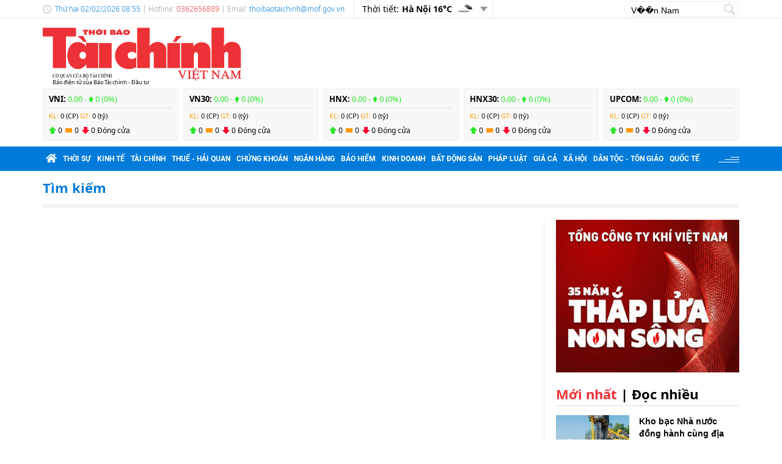

--- FILE ---
content_type: text/html; charset=utf-8
request_url: https://thoibaotaichinhvietnam.vn/search_enginer.html?p=search&q=V%EF%BF%BD%EF%BF%BDn%20Nam&s_cond=3
body_size: 13084
content:
<!DOCTYPE html>
<html translate="no" lang="vi">
<head>
  <title>Kết quả tìm kiếm: V��n Nam | Trang 1</title>	
<meta name="google" content="notranslate">
<base href="https://thoibaotaichinhvietnam.vn/" />
<meta http-equiv="Content-Type" content="text/html; charset=utf-8" />
<meta http-equiv="refresh" content="1800">
<meta name="description" content="Kết quả tìm kiếm: V��n Nam | Trang 1" />
<meta name="keywords" content="V��n Nam" />
<meta name="news_keywords" content="V��n Nam" />
<meta name="robots" content="noindex" />
<meta name="copyright" content="Copyright (c) by https://thoibaotaichinhvietnam.vn/" />
<meta name="author" content="Thời báo Tài chính Việt Nam" />
<meta http-equiv="audience" content="General" />
<meta name="resource-type" content="Document" />
<meta name="distribution" content="Global" />
<meta name="revisit-after" content="1 days" />
<meta name="GENERATOR" content="https://thoibaotaichinhvietnam.vn/" />
<meta property="fb:admins" content="100000170835517" />
<meta property="fb:app_id" content="265897055363756" />    
<meta property="og:locale" content="vi_VN" />
<meta property="og:site_name" content="Thời báo Tài chính Việt Nam" />
<meta property="og:url" content="https://thoibaotaichinhvietnam.vn/search_enginer.html?p=search" />
<meta property="og:type" content="article" />
<meta property="og:title" content="Kết quả tìm kiếm: V��n Nam | Trang 1" />
<meta property="og:description" content="Kết quả tìm kiếm: V��n Nam | Trang 1" />
<meta property="og:image" content="stores/tpl_site_cfg_logo/hungdq.cms/102021/06/11/2457_logo600x600.png?rt=20211006112457?randTime=1769997315" />
<meta property="og:image:width" content="1200" />
<meta property="og:image:height" content="630" />	
<meta property="og:image:alt" content="Kết quả tìm kiếm: V��n Nam | Trang 1" />
<meta http-equiv="X-UA-Compatible" content="IE=edge" />
<meta name="viewport" content="width=device-width">
<meta name="theme-color" content="#fff" />
<link rel="alternate" href="https://thoibaotaichinhvietnam.vn/search_enginer.html?p=search" hreflang="vi-vn" />
<link rel="canonical" href="https://thoibaotaichinhvietnam.vn/search_enginer.html?p=search" />
<link rel="alternate" type="application/rss+xml" title="RSS Feed for Kết quả tìm kiếm: V��n Nam | Trang 1" href="https://thoibaotaichinhvietnam.vn/rss_feed/search" />

<link rel="shortcut icon" href="/modules/frontend/themes/tbtc/images/favicon/favicon.png">
<link rel="icon" href="/modules/frontend/themes/tbtc/images/favicon/favicon.png" type="image/png" sizes="any">
<link rel="apple-touch-icon" sizes="57x57" href="/modules/frontend/themes/tbtc/images/favicon/apple-icon-57x57.png?v=2.620260121093029" />
<link rel="apple-touch-icon" sizes="60x60" href="/modules/frontend/themes/tbtc/images/favicon/apple-icon-60x60.png?v=2.620260121093029" />
<link rel="apple-touch-icon" sizes="72x72" href="/modules/frontend/themes/tbtc/images/favicon/apple-icon-72x72.png?v=2.620260121093029" />
<link rel="apple-touch-icon" sizes="76x76" href="/modules/frontend/themes/tbtc/images/favicon/apple-icon-76x76.png?v=2.620260121093029" />
<link rel="apple-touch-icon" sizes="114x114" href="/modules/frontend/themes/tbtc/images/favicon/apple-icon-114x114.png?v=2.620260121093029" />
<link rel="apple-touch-icon" sizes="120x120" href="/modules/frontend/themes/tbtc/images/favicon/apple-icon-120x120.png?v=2.620260121093029" />
<link rel="apple-touch-icon" sizes="144x144" href="/modules/frontend/themes/tbtc/images/favicon/apple-icon-144x144.png?v=2.620260121093029" />
<link rel="apple-touch-icon" sizes="152x152" href="/modules/frontend/themes/tbtc/images/favicon/apple-icon-152x152.png?v=2.620260121093029" />
<link rel="apple-touch-icon" sizes="180x180" href="/modules/frontend/themes/tbtc/images/favicon/apple-icon-180x180.png?v=2.620260121093029" />
<link rel="icon" type="image/png" sizes="16x16" href="/modules/frontend/themes/tbtc/images/favicon/favicon-16x16.png?v=2.620260121093029" />
<link rel="icon" type="image/png" sizes="96x96" href="/modules/frontend/themes/tbtc/images/favicon/favicon-96x96.png?v=2.620260121093029" />
<link rel="icon" type="image/png" sizes="192x192"  href="/modules/frontend/themes/tbtc/images/favicon/android-chrome-192x192.png?v=2.620260121093029" />
<link rel="icon" type="image/png" sizes="512x512"  href="/modules/frontend/themes/tbtc/images/favicon/app-512x512.png?v=2.620260121093029" />
<meta name="msvalidate.01" content="3D228D3A34695D3FF8CCAA5DD6AEAA6C" />
 <meta name="yandex-verification" content="cce31b1bf1afe81f" />
<meta name="zalo-platform-site-verification" content="OFswD9lxBXnyqQeqgw4D05sFg2Mn-NDxCJ0" />
<!-- Google tag (gtag.js) -->
<script async src="https://www.googletagmanager.com/gtag/js?id=G-G8VKJ9XNTH"></script>
<script>
  window.dataLayer = window.dataLayer || [];
  function gtag(){dataLayer.push(arguments);}
  gtag('js', new Date());

  gtag('config', 'G-G8VKJ9XNTH');
</script>
<!-- Google Tag Manager -->
<script>(function(w,d,s,l,i){w[l]=w[l]||[];w[l].push({'gtm.start':
new Date().getTime(),event:'gtm.js'});var f=d.getElementsByTagName(s)[0],
j=d.createElement(s),dl=l!='dataLayer'?'&l='+l:'';j.async=true;j.src=
'https://www.googletagmanager.com/gtm.js?id='+i+dl;f.parentNode.insertBefore(j,f);
})(window,document,'script','dataLayer','GTM-P89LSCG');</script>
<!-- End Google Tag Manager -->
<!-- <script type="text/javascript">
  (function(c,l,a,r,i,t,y){
      c[a]=c[a]||function(){(c[a].q=c[a].q||[]).push(arguments)};
      t=l.createElement(r);t.async=1;t.src="https://www.clarity.ms/tag/"+i;
      y=l.getElementsByTagName(r)[0];y.parentNode.insertBefore(t,y);
  })(window, document, "clarity", "script", "m9371c9zva");
</script> -->
  <script src="/modules/frontend/themes/tbtc/js/mastercms-ultimate-edition.js?v=2.620260121093029"></script>
  <script src="/modules/frontend/themes/tbtc/js/slick/slick.js"></script>
  <link rel="stylesheet" href="/modules/frontend/themes/tbtc/js/slick/slick.css">
  <script src="/modules/frontend/themes/tbtc/js/jquery.bxslider.min.js"></script>

  <link rel="stylesheet" href="/modules/frontend/themes/tbtc/js/jwplayer8/player.css">
  <script src="/modules/frontend/themes/tbtc/js/jwplayer8/jwplayer8.js"></script>
  
    
  <link rel="stylesheet" href="/modules/frontend/themes/tbtc/css/fonts/fontawesome/css/all.min.css">
  <link rel="stylesheet" href="/modules/frontend/themes/tbtc/css/style.css?v=2.620260121093029">
  <script src="/modules/frontend/themes/tbtc/js/script.js?v=2.620260121093029"></script>
  <!-- <script>
	window.fbAsyncInit = function() {
	FB.init({
		appId      : '265897055363756',
		cookie     : true,
		xfbml      : true,
		version    : 'v18.0'
	});
		
	FB.AppEvents.logPageView();   
		
	};

	(function(d, s, id){
	var js, fjs = d.getElementsByTagName(s)[0];
	if (d.getElementById(id)) {return;}
	js = d.createElement(s); js.id = id;
	js.src = "https://connect.facebook.net/vi_VN/sdk.js";
	fjs.parentNode.insertBefore(js, fjs);
	}(document, 'script', 'facebook-jssdk'));
</script> -->
  <script type="text/javascript">
    $(document).ready(function(e) {			
      // BO SUNG CONG CU TINH TRUY CAP VIDEO YOUTUBE EMBED        
      var checkHaveEmbedVideo             =   $('.__MB_YOUTUBE_VIDEO_EMBED').size();      
      if(checkHaveEmbedVideo>0){
        var tag = document.createElement('script');
        tag.src = "https://www.youtube.com/player_api";
        var firstScriptTag = document.getElementsByTagName('script')[0];
        firstScriptTag.parentNode.insertBefore(tag, firstScriptTag);
      }
      
      //THONG KE LUOT XEM VIDEO FILE
      $(".__MB_VIDEO_JS_STATS").bind("play", function() {
        var getVideoId    =   $(this).attr('video-id');   
        $.getJSON( "https://thoibaotaichinhvietnam.vn/member.api?act=X192aWRlb19jb3VudF9jbGlja3NfXw==&token=0c9388c703cd9ebc9ecab6e8e2e6f818&vid="+getVideoId, function( data ) {
        });
      });
      var player;
      function onYouTubePlayerAPIReady(){
        player = new YT.Player('youtubeplayer', {
          events:
          {      
            'onStateChange': function (event){
              if (event.data == YT.PlayerState.PLAYING){
                saveClickVideo();                                      
              }
            }
          }
          
        });
      }
      
      function saveClickVideo(){
        var getVideoId  =   $('.__MB_YOUTUBE_VIDEO_EMBED').attr('video-id');        
        $.getJSON( "https://thoibaotaichinhvietnam.vn/member.api?act=X192aWRlb19jb3VudF9jbGlja3NfXw==&token=0c9388c703cd9ebc9ecab6e8e2e6f818&vid="+getVideoId, function( data ) {
          
        });
      }
    });
  </script>

</head>
<body>
  <!-- Google Tag Manager (noscript) -->
<noscript><iframe src="https://www.googletagmanager.com/ns.html?id=GTM-P89LSCG"
  height="0" width="0" style="display:none;visibility:hidden"></iframe></noscript>
  <!-- End Google Tag Manager (noscript) --><script type="application/ld+json">
{
    "@context" : "https://schema.org",
    "@type" : "Organization",
    "name" : "Thời báo Tài chính Việt Nam",
    "url" : "https://thoibaotaichinhvietnam.vn/",
    "logo": "/modules/frontend/themes/tbtc/images/logo.png?v=2.620260121093029"
}
</script>

<script type="application/ld+json">
  {
    "@context": "https://schema.org",
    "@type": "WebSite",
    "url": "https://thoibaotaichinhvietnam.vn/",
    "potentialAction": {
      "@type": "SearchAction",
      "target": "https://thoibaotaichinhvietnam.vn/search_enginer.html?p=search&q={q}",
      "query-input": "required name=q"
    }
  }
</script>

<script type="application/ld+json">
{
    "@context": "https://schema.org",
  "@type": "BreadcrumbList",
  "itemListElement": 
  [
    {
      "@type": "ListItem",
      "position": 1,
      "item": {"@id": "https://thoibaotaichinhvietnam.vn/","name": "Trang chủ"}
    },{  
      "@type": "ListItem",
      "position": 2,
      "item": {"@id": "https://thoibaotaichinhvietnam.vn/search","name": "Tìm kiếm"}
    }  ]
  }
</script>
  <span class="gotop"></span><div class="webpage page-list">
  <header class="header">
  <div class="topbar">
    <div class="wrapper clearfix">
      <div class="topbar-text lt">
        <span class="system-date c-blue">
          Thứ hai 02/02/2026 08:55        </span>
        | Hotline: <span class="c-red">0362656889</span>  | Email: <a class="c-blue" href="/cdn-cgi/l/email-protection#67130f080e05060813060e040f0e090f270a080149000811491109"><span class="__cf_email__" data-cfemail="acd8c4c3c5cecdc3d8cdc5cfc4c5c2c4ecc1c3ca82cbc3da82dac2">[email&#160;protected]</span></a> 
      </div>
      <div class="topbar-widget lt weather d-flex">
        <span class="text-normal">Thời tiết: </span>
                <span class="text-bold ml5"> Hà Nội  16&deg;C</span>
        <span class="weather-icon flex-center ml5"><img src="https://api.mastercms.org/stores/openweathermap/w/04d.png" alt=""></span>
                <span class="btn-expand btn"></span>
        
        <script data-cfasync="false" src="/cdn-cgi/scripts/5c5dd728/cloudflare-static/email-decode.min.js"></script><script>
          $(document).ready(function(){
            $('.weather .btn-expand').on('click',function(){
              $('.weather-list').slideToggle();
            })
          })
        </script>
        
        <div class="weather-list">
          <div class="">
                        <div class="weather-item d-flex current" 
            data-w-name="Ninh Bình"
            data-w-temp="17"
            data-w-icon="https://api.mastercms.org/stores/openweathermap/wn/04d@2x.png"
            data-w-id="1559970">
            <span class="text-bold ml5">Ninh Bình </span>
            <span>
              <span class="text-bold">17&deg;C</span>
              <span class="weather-icon flex-center ml5">
                <img src="https://api.mastercms.org/stores/openweathermap/wn/04d@2x.png" alt="">
              </span>
            </span>
          </div>
                      <div class="weather-item d-flex current" 
            data-w-name="Quảng Ninh"
            data-w-temp="17"
            data-w-icon="https://api.mastercms.org/stores/openweathermap/wn/04d@2x.png"
            data-w-id="1568758">
            <span class="text-bold ml5">Quảng Ninh </span>
            <span>
              <span class="text-bold">17&deg;C</span>
              <span class="weather-icon flex-center ml5">
                <img src="https://api.mastercms.org/stores/openweathermap/wn/04d@2x.png" alt="">
              </span>
            </span>
          </div>
                      <div class="weather-item d-flex current" 
            data-w-name="Thừa Thiên Huế"
            data-w-temp="20"
            data-w-icon="https://api.mastercms.org/stores/openweathermap/wn/50d@2x.png"
            data-w-id="1565033">
            <span class="text-bold ml5">Thừa Thiên Huế </span>
            <span>
              <span class="text-bold">20&deg;C</span>
              <span class="weather-icon flex-center ml5">
                <img src="https://api.mastercms.org/stores/openweathermap/wn/50d@2x.png" alt="">
              </span>
            </span>
          </div>
                      <div class="weather-item d-flex current" 
            data-w-name="Đà Nẵng"
            data-w-temp="23"
            data-w-icon="https://api.mastercms.org/stores/openweathermap/wn/04d@2x.png"
            data-w-id="1583992">
            <span class="text-bold ml5">Đà Nẵng </span>
            <span>
              <span class="text-bold">23&deg;C</span>
              <span class="weather-icon flex-center ml5">
                <img src="https://api.mastercms.org/stores/openweathermap/wn/04d@2x.png" alt="">
              </span>
            </span>
          </div>
                      <div class="weather-item d-flex current" 
            data-w-name="TP Hồ Chí Minh"
            data-w-temp="25"
            data-w-icon="https://api.mastercms.org/stores/openweathermap/wn/04d@2x.png"
            data-w-id="1566083">
            <span class="text-bold ml5">TP Hồ Chí Minh </span>
            <span>
              <span class="text-bold">25&deg;C</span>
              <span class="weather-icon flex-center ml5">
                <img src="https://api.mastercms.org/stores/openweathermap/wn/04d@2x.png" alt="">
              </span>
            </span>
          </div>
                    <div class="bdt-grey c-blue pr20 py5 text-right"><a href="https://thoibaotaichinhvietnam.vn/thong-tin-thoi-tiet">Xem thêm</a></div>
        </div>
      </div>
    </div>
    <div class="rt">
      <form id="frmSearch" class="https://thoibaotaichinhvietnam.vn/search_enginer.html?p=search" name="frmSearch">
        <input class="search-input " type="text" placeholder="" onkeypress="return enter_search_q(event);" name="q" value="V��n Nam">
        <i class="btn search-btn" name="submit" value="" onclick="return submit_search_q();"></i>
      </form>
    </div>
  </div>
</div>

<div class="logo-bar wrapper clearfix">
  <div class="logo lt">
    <a href="https://thoibaotaichinhvietnam.vn/" title="Thời báo Tài chính Việt Nam">
      <img src="/modules/frontend/themes/tbtc/images/logo.svg?v=2.620260121093029" alt="Thời báo Tài chính Việt Nam" height="87" />
      <span style="font-size: 9px;font-weight: 400;color: #999;margin-left: 16px;color: #000;">Báo điện tử của Báo Tài chính - Đầu tư</span>
      <!-- <img src="/modules/frontend/themes/tbtc/images/hpny/logo.png?v=2.620260121093029" style="margin-top: -5px;" alt="Thời báo Tài chính Việt Nam" /> -->
    </a>
  </div>
  <div class="logo-bar-banner banner rt">
    <!-- cm75 -->    <div class="banner-slide" style="max-height: 95px; overflow: hidden;">
          </div>
      </div>
</div>

<div class="stock-bar wrapper">
    <div class="stock-bar-item">
    <div class="stock-bar-item-head">
      <span><strong>VNI: </strong></span>
            <span class="up">
        0.00 - 
        <span class="arrow"></span>
        0 (0%)
      </span>
          </div>
    <div class="stock-bar-item-body">
      <span class="c-orange">KL: </span>
      <span>0 (CP)</span>
      <span class="c-orange">GT: </span>
      <span>0 (tỷ)</span>
    </div>
    <div class="div">
      <span class="icon-stock-up">0</span>
      <span class="icon-stock-rect">0</span>
      <span class="icon-stock-down">0</span>
      <span>Đóng cửa</span>
    </div>
  </div> 
    <div class="stock-bar-item">
    <div class="stock-bar-item-head">
      <span><strong>VN30: </strong></span>
            <span class="up">
        0.00 - 
        <span class="arrow"></span>
        0 (0%)
      </span>
          </div>
    <div class="stock-bar-item-body">
      <span class="c-orange">KL: </span>
      <span>0 (CP)</span>
      <span class="c-orange">GT: </span>
      <span>0 (tỷ)</span>
    </div>
    <div class="div">
      <span class="icon-stock-up">0</span>
      <span class="icon-stock-rect">0</span>
      <span class="icon-stock-down">0</span>
      <span>Đóng cửa</span>
    </div>
  </div> 
    <div class="stock-bar-item">
    <div class="stock-bar-item-head">
      <span><strong>HNX: </strong></span>
            <span class="up">
        0.00 - 
        <span class="arrow"></span>
        0 (0%)
      </span>
          </div>
    <div class="stock-bar-item-body">
      <span class="c-orange">KL: </span>
      <span>0 (CP)</span>
      <span class="c-orange">GT: </span>
      <span>0 (tỷ)</span>
    </div>
    <div class="div">
      <span class="icon-stock-up">0</span>
      <span class="icon-stock-rect">0</span>
      <span class="icon-stock-down">0</span>
      <span>Đóng cửa</span>
    </div>
  </div> 
    <div class="stock-bar-item">
    <div class="stock-bar-item-head">
      <span><strong>HNX30: </strong></span>
            <span class="up">
        0.00 - 
        <span class="arrow"></span>
        0 (0%)
      </span>
          </div>
    <div class="stock-bar-item-body">
      <span class="c-orange">KL: </span>
      <span>0 (CP)</span>
      <span class="c-orange">GT: </span>
      <span>0 (tỷ)</span>
    </div>
    <div class="div">
      <span class="icon-stock-up">0</span>
      <span class="icon-stock-rect">0</span>
      <span class="icon-stock-down">0</span>
      <span>Đóng cửa</span>
    </div>
  </div> 
    <div class="stock-bar-item">
    <div class="stock-bar-item-head">
      <span><strong>UPCOM: </strong></span>
            <span class="up">
        0.00 - 
        <span class="arrow"></span>
        0 (0%)
      </span>
          </div>
    <div class="stock-bar-item-body">
      <span class="c-orange">KL: </span>
      <span>0 (CP)</span>
      <span class="c-orange">GT: </span>
      <span>0 (tỷ)</span>
    </div>
    <div class="div">
      <span class="icon-stock-up">0</span>
      <span class="icon-stock-rect">0</span>
      <span class="icon-stock-down">0</span>
      <span>Đóng cửa</span>
    </div>
  </div> 
     
</div>     
<nav class="navbar">
  <div class="wrapper">
    <ul class="navbar-nav clearfix">
      <li class="nav-item">
        <a href="https://thoibaotaichinhvietnam.vn/" class="nav-link icon-home"><i class="fas fa-home"></i></a>
      </li>      
            <li class="nav-item ">
        <a href="https://thoibaotaichinhvietnam.vn/thoi-su" class="nav-link">Thời sự</a>
        <ul class="dropdown-menu">
                    <li class="dropdown-item"><a href="https://thoibaotaichinhvietnam.vn/thoi-su/xay-dung-dang" >Xây dựng Đảng</a></li>
                  </ul>
      </li>
            <li class="nav-item ">
        <a href="https://thoibaotaichinhvietnam.vn/kinh-te" class="nav-link">Kinh tế</a>
        <ul class="dropdown-menu">
                  </ul>
      </li>
            <li class="nav-item ">
        <a href="https://thoibaotaichinhvietnam.vn/tai-chinh" class="nav-link">Tài chính</a>
        <ul class="dropdown-menu">
                  </ul>
      </li>
            <li class="nav-item ">
        <a href="https://thoibaotaichinhvietnam.vn/thue-hai-quan" class="nav-link">Thuế - Hải quan</a>
        <ul class="dropdown-menu">
                  </ul>
      </li>
            <li class="nav-item ">
        <a href="https://thoibaotaichinhvietnam.vn/chung-khoan" class="nav-link">Chứng khoán</a>
        <ul class="dropdown-menu">
                  </ul>
      </li>
            <li class="nav-item ">
        <a href="https://thoibaotaichinhvietnam.vn/ngan-hang" class="nav-link">Ngân hàng</a>
        <ul class="dropdown-menu">
                  </ul>
      </li>
            <li class="nav-item ">
        <a href="https://thoibaotaichinhvietnam.vn/bao-hiem" class="nav-link">Bảo hiểm</a>
        <ul class="dropdown-menu">
                  </ul>
      </li>
            <li class="nav-item ">
        <a href="https://thoibaotaichinhvietnam.vn/kinh-doanh" class="nav-link">Kinh doanh</a>
        <ul class="dropdown-menu">
                  </ul>
      </li>
            <li class="nav-item ">
        <a href="https://thoibaotaichinhvietnam.vn/bat-dong-san" class="nav-link">Bất động sản</a>
        <ul class="dropdown-menu">
                  </ul>
      </li>
            <li class="nav-item ">
        <a href="https://thoibaotaichinhvietnam.vn/phap-luat" class="nav-link">Pháp luật</a>
        <ul class="dropdown-menu">
                  </ul>
      </li>
            <li class="nav-item ">
        <a href="https://thoibaotaichinhvietnam.vn/gia-ca" class="nav-link">Giá cả</a>
        <ul class="dropdown-menu">
                  </ul>
      </li>
            <li class="nav-item ">
        <a href="https://thoibaotaichinhvietnam.vn/xa-hoi" class="nav-link">Xã hội</a>
        <ul class="dropdown-menu">
                    <li class="dropdown-item"><a href="https://thoibaotaichinhvietnam.vn/xa-hoi/giam-ngheo-ben-vung" >Giảm nghèo bền vững</a></li>
                    <li class="dropdown-item"><a href="https://thoibaotaichinhvietnam.vn/xa-hoi/moi-truong" >Môi trường</a></li>
                    <li class="dropdown-item"><a href="https://thoibaotaichinhvietnam.vn/xa-hoi/so-huu-tri-tue" >Sở hữu trí tuệ</a></li>
                  </ul>
      </li>
            <li class="nav-item ">
        <a href="https://thoibaotaichinhvietnam.vn/quoc-te" class="nav-link">Quốc tế</a>
        <ul class="dropdown-menu">
                  </ul>
      </li>
            
      <li class="nav-item nav-dttg">
        <a class="nav-link" target="_blank" href="https://dttg.thoibaotaichinhvietnam.vn/">Dân tộc - Tôn giáo</a>
      </li>
      <div class="rt icon-bars mt15">
      </div>
    </ul>
  </div>
</nav>

<script>
  $(document).ready(function(){
    $('.nav-dttg').prev().addClass('nav-dttg-before');
    $('.nav-dttg').insertBefore($('.nav-dttg-before'));
  });
</script>
<!-- cm26 -->
</header>

<!-- cm99 --><div class="wrapper">
  </div>
  
  <main class="main">
    <div class="wrapper breadcrumb">
  <div class="catname c-blue">
    <a href="https://thoibaotaichinhvietnam.vn/search" title="Tìm kiếm">Tìm kiếm</a>
      </div>
</div>
    <div class="wrapper bg-dots pt5"></div>
    <div class="wrapper bg-line mt20 mb30 clearfix">
      <div class="w799 lt">
        <!-- cm46 -->        <script>
          $(document).ready(function () {
            // search keywords style
            var myString = "V��n Nam";
            if (myString != '') {
              myArray = myString.split(" ");
              for (i = 0; i < myArray.length; i++) {
                $('.cat-listing .cat-content').highlight(myArray[i]);
              }
            }
          })
        </script>
        <style>
          .highlight{background: yellow;}     
        </style>
        <div class="search-result">
                  </div>
        <div class="cat-listing article-bdt-20 thumb-w250 title-22">
          <div class="cat-content">
                      </div>
                  </div>
        
      </div>

      <div class="w300 rt">
        <!-- cm76 - right 1 --><div class="banner">
    <div class="banner-item">
    <a href="https://thoibaotaichinhvietnam.vn/adsfw/1/0/Mjgy&amp;mode=default&amp;zone=banner-phai-1-width-300px-xuyen-trang-pc" class="__ads_click" target=_blank><img border=0  src="https://thoibaotaichinhvietnam.vn/stores/ads_data/2026/012026/17/21/300x25020260117215034.png?rt=20260117215035" alt="pvgas-191-222026" style="vertical-align:middle;" width="300" height="250"/></a>  </div>
  </div>
<!-- cm77 - right 2 --><div class="banner">
  </div>
<!-- cm79 - right 3 --><div class="banner">
  </div>


<div class="cat-listing no-desc no-meta thumb-square tab-news title-14 article-bdt-17 mb20">
    <div class="cat-title cat-title-underline mb15">
    <h2 class="cat-name fs-22"><span class="btn tab-button active">Mới nhất</span> | <span class="btn tab-button">Đọc nhiều</span></h2>
  </div>
    <div class="cat-content">
    <div class="tab-content show">
      <!-- cm11 -->      <article class="article">
        <a href="https://thoibaotaichinhvietnam.vn/kho-bac-nha-nuoc-dong-hanh-cung-dia-phuong-day-nhanh-giai-ngan-von-dau-tu-cong-191679-191679.html" title="Kho bạc Nhà nước đồng hành cùng địa phương đẩy nhanh giải ngân vốn đầu tư công" class="article-thumb">
                    <img src="https://thoibaotaichinhvietnam.vn/stores/news_dataimages/2026/022026/01/23/croped/thumbnail/z7484640257225-6b616fdf44de92ec1e873cfe8fe816a820260201233623.jpg?260202084627" alt="Kho bạc Nhà nước đồng hành cùng địa phương đẩy nhanh giải ngân vốn đầu tư công" class="article-image" />
                  </a>
        <div class="article-info">
          <h3 class="article-title">
            <a href="https://thoibaotaichinhvietnam.vn/kho-bac-nha-nuoc-dong-hanh-cung-dia-phuong-day-nhanh-giai-ngan-von-dau-tu-cong-191679-191679.html" title="Kho bạc Nhà nước đồng hành cùng địa phương đẩy nhanh giải ngân vốn đầu tư công">Kho bạc Nhà nước đồng hành cùng địa phương đẩy nhanh giải ngân vốn đầu tư công                          </a>
          </h3>
          <div class="article-meta">
            <span class="article-publish-time"><span class="format_time">08:46</span> | <span class="format_date">02/02/2026</span></span>
            <a href="" class="article-catname"></a>
          </div>
          <div class="article-desc"><span class="__MB_SITE_AUTHOR">(TBTCO) - </span> Hệ thống Kho bạc Nhà nước (KBNN) đã và đang vào cuộc quyết liệt, chủ động đổi mới phương thức quản lý, cải cách thủ tục hành chính, ứng dụng công nghệ thông tin nhằm đưa dòng vốn đầu tư công đến kịp thời tới từng dự án, công trình. Điều này đã phản ánh vai trò của KBNN không chỉ trong kiểm soát chặt chẽ dòng vốn ngân sách, mà còn đồng hành, hỗ trợ để vốn đầu tư công được giải ngân kịp thời, hiệu quả.</div>
        </div>
      </article>
            <article class="article">
        <a href="https://thoibaotaichinhvietnam.vn/fdi-giai-ngan-lap-dinh-co-hoi-va-thach-thuc-cho-doanh-nghiep-viet-191677-191677.html" title="FDI giải ngân lập đỉnh: Cơ hội và thách thức cho doanh nghiệp Việt" class="article-thumb">
                    <img src="https://thoibaotaichinhvietnam.vn/stores/news_dataimages/2026/022026/01/23/croped/thumbnail/z7484498136918-d51910fb7c1abc885b09561ffcec23af20260201230128.jpg?260202084549" alt="FDI giải ngân lập đỉnh: Cơ hội và thách thức cho doanh nghiệp Việt" class="article-image" />
                  </a>
        <div class="article-info">
          <h3 class="article-title">
            <a href="https://thoibaotaichinhvietnam.vn/fdi-giai-ngan-lap-dinh-co-hoi-va-thach-thuc-cho-doanh-nghiep-viet-191677-191677.html" title="FDI giải ngân lập đỉnh: Cơ hội và thách thức cho doanh nghiệp Việt">FDI giải ngân lập đỉnh: Cơ hội và thách thức cho doanh nghiệp Việt                          </a>
          </h3>
          <div class="article-meta">
            <span class="article-publish-time"><span class="format_time">08:45</span> | <span class="format_date">02/02/2026</span></span>
            <a href="" class="article-catname"></a>
          </div>
          <div class="article-desc"><span class="__MB_SITE_AUTHOR">(TBTCO) - </span> Bất chấp tình hình biến động của kinh tế toàn cầu, năm 2025 ghi nhận con số kỷ lục về lượng vốn FDI được giải ngân tại Việt Nam. Ẩn đằng sau con số ấn tượng này là sự chuyển dịch âm thầm nhưng mạnh mẽ về chất lượng dòng vốn, đặt ra cả cơ hội và thách thức chưa từng có cho doanh nghiệp Việt Nam.</div>
        </div>
      </article>
            <article class="article">
        <a href="https://thoibaotaichinhvietnam.vn/kinh-te-nha-nuoc-can-mo-duong-cung-co-nen-tang-chien-luoc-191678-191678.html" title="Kinh tế nhà nước cần “mở đường”, củng cố nền tảng chiến lược" class="article-thumb">
                    <img src="https://thoibaotaichinhvietnam.vn/stores/news_dataimages/2026/022026/01/23/croped/thumbnail/z7484640091472-a6d3103a8bd617ae097fbd5fcc3bdc7020260201232830.jpg?260202083939" alt="Kinh tế nhà nước cần “mở đường”, củng cố nền tảng chiến lược" class="article-image" />
                  </a>
        <div class="article-info">
          <h3 class="article-title">
            <a href="https://thoibaotaichinhvietnam.vn/kinh-te-nha-nuoc-can-mo-duong-cung-co-nen-tang-chien-luoc-191678-191678.html" title="Kinh tế nhà nước cần “mở đường”, củng cố nền tảng chiến lược">Kinh tế nhà nước cần “mở đường”, củng cố nền tảng chiến lược                          </a>
          </h3>
          <div class="article-meta">
            <span class="article-publish-time"><span class="format_time">08:39</span> | <span class="format_date">02/02/2026</span></span>
            <a href="" class="article-catname"></a>
          </div>
          <div class="article-desc"><span class="__MB_SITE_AUTHOR">(TBTCO) - </span> Trao đổi với phóng viên Báo Tài chính - Đầu tư, GS.TS Andreas Stoffers (Đại học FOM, Đức) khẳng định, Nghị quyết số 79-NQ/TW có thể trở thành một đòn bẩy quan trọng giúp Việt Nam tiến xa hơn trên con đường trở thành quốc gia công nghiệp hóa vào năm 2045. Kinh tế nhà nước sẽ củng cố nền tảng chiến lược, dành không gian cho thị trường và sáng kiến của khu vực tư nhân.</div>
        </div>
      </article>
            <article class="article">
        <a href="https://thoibaotaichinhvietnam.vn/ty-gia-usd-hom-nay-22-trung-tam-giam-cho-den-tang-manh-o-ca-2-chieu-mua-va-ban-191690.html" title="Tỷ giá USD hôm nay (2/2): Trung tâm giảm, "chợ đen" tăng mạnh ở cả 2 chiều mua và bán" class="article-thumb">
                    <img src="https://thoibaotaichinhvietnam.vn/stores/news_dataimages/2026/022026/02/06/in_article/croped/thumbnail/ty-gia-usd-hom-nay-22-the-gioi-cho-den-20260202062500.jpg?260202081151" alt="Tỷ giá USD hôm nay (2/2): Trung tâm giảm, &quot;chợ đen&quot; tăng mạnh ở cả 2 chiều mua và bán" class="article-image" />
                  </a>
        <div class="article-info">
          <h3 class="article-title">
            <a href="https://thoibaotaichinhvietnam.vn/ty-gia-usd-hom-nay-22-trung-tam-giam-cho-den-tang-manh-o-ca-2-chieu-mua-va-ban-191690.html" title="Tỷ giá USD hôm nay (2/2): Trung tâm giảm, "chợ đen" tăng mạnh ở cả 2 chiều mua và bán">Tỷ giá USD hôm nay (2/2): Trung tâm giảm, "chợ đen" tăng mạnh ở cả 2 chiều mua và bán                          </a>
          </h3>
          <div class="article-meta">
            <span class="article-publish-time"><span class="format_time">08:11</span> | <span class="format_date">02/02/2026</span></span>
            <a href="" class="article-catname"></a>
          </div>
          <div class="article-desc">Sáng ngày 2/2, tỷ giá trung tâm VND với đồng USD tại Ngân hàng Nhà nước (NHNN) ở mức 25.064 VND, giảm 10 VND so với phiên giao dịch trước đó. Trên thị trường Mỹ, chỉ số USD Index (DXY), đo lường biến động đồng bạc xanh với 6 đồng tiền chủ chốt (EUR, JPY, GBP, CAD, SEK, CHF) giảm tuần 0,46%, xuống mức 97,15 điểm.</div>
        </div>
      </article>
            <article class="article">
        <a href="https://thoibaotaichinhvietnam.vn/gia-han-giam-thue-ho-tro-hieu-qua-cho-tang-truong-191680-191680.html" title="Gia hạn, giảm thuế, hỗ trợ hiệu quả cho tăng trưởng" class="article-thumb">
                    <img src="https://thoibaotaichinhvietnam.vn/stores/news_dataimages/2026/022026/01/23/in_article/croped/thumbnail/z7484640257294-165483c778d67ed94b4ccb3c8ef46ace20260201235244.jpg?260202081051" alt="Gia hạn, giảm thuế, hỗ trợ hiệu quả cho tăng trưởng" class="article-image" />
                  </a>
        <div class="article-info">
          <h3 class="article-title">
            <a href="https://thoibaotaichinhvietnam.vn/gia-han-giam-thue-ho-tro-hieu-qua-cho-tang-truong-191680-191680.html" title="Gia hạn, giảm thuế, hỗ trợ hiệu quả cho tăng trưởng">Gia hạn, giảm thuế, hỗ trợ hiệu quả cho tăng trưởng                          </a>
          </h3>
          <div class="article-meta">
            <span class="article-publish-time"><span class="format_time">08:10</span> | <span class="format_date">02/02/2026</span></span>
            <a href="" class="article-catname"></a>
          </div>
          <div class="article-desc"><span class="__MB_SITE_AUTHOR">(TBTCO) - </span> Các chuyên gia cho rằng, Quốc hội và Chính phủ tiếp tục ban hành chính sách tài khóa, đặc biệt các chính sách gia hạn, giảm thuế đã hỗ trợ hiệu quả doanh nghiệp có thêm nguồn lực phục hồi sản xuất kinh doanh, qua đó đóng góp cho tăng trưởng kinh tế, tạo tiền đề phấn đấu đạt mục tiêu tăng trưởng 2 con số trong gian đoạn mới.</div>
        </div>
      </article>
            <article class="article">
        <a href="https://thoibaotaichinhvietnam.vn/hoi-doanh-nghiep-tp-vinh-tai-ha-noi-tao-viec-lam-khong-ngung-nang-cao-thu-nhap-cho-nguoi-lao-dong-191671.html" title="Hội Doanh nghiệp TP. Vinh tại Hà Nội: Tạo việc làm, không ngừng nâng cao thu nhập cho người lao động" class="article-thumb">
                    <img src="https://thoibaotaichinhvietnam.vn/stores/news_dataimages/2026/022026/01/16/croped/thumbnail/ns20260201165145.jpg?260202075951" alt="Hội Doanh nghiệp TP. Vinh tại Hà Nội: Tạo việc làm, không ngừng nâng cao thu nhập cho người lao động" class="article-image" />
                  </a>
        <div class="article-info">
          <h3 class="article-title">
            <a href="https://thoibaotaichinhvietnam.vn/hoi-doanh-nghiep-tp-vinh-tai-ha-noi-tao-viec-lam-khong-ngung-nang-cao-thu-nhap-cho-nguoi-lao-dong-191671.html" title="Hội Doanh nghiệp TP. Vinh tại Hà Nội: Tạo việc làm, không ngừng nâng cao thu nhập cho người lao động">Hội Doanh nghiệp TP. Vinh tại Hà Nội: Tạo việc làm, không ngừng nâng cao thu nhập cho người lao động                          </a>
          </h3>
          <div class="article-meta">
            <span class="article-publish-time"><span class="format_time">07:59</span> | <span class="format_date">02/02/2026</span></span>
            <a href="" class="article-catname"></a>
          </div>
          <div class="article-desc">Ngày 31/1/2026 tại Trung tâm Tổ chức sự kiện Cung xuân, số 01 Phố Võ Thị Sáu, Phường Bạch Mai, TP. Hà Nội, Hội Doanh nghiệp Thành phố Vinh tại Hà Nội long trọng tổ chức Lễ Tổng kết 10 năm hoạt động, đánh dấu một chặng đường hình thành và phát triển đầy nỗ lực, gắn bó và nghĩa tình của cộng đồng doanh nhân là những người con xứ Nghệ tại Thủ đô.</div>
        </div>
      </article>
            <article class="article">
        <a href="https://thoibaotaichinhvietnam.vn/bo-y-te-yeu-cau-kiem-tra-viec-thuc-hien-chinh-sach-phap-luat-ve-bao-hiem-y-te-191674.html" title="Bộ Y tế yêu cầu kiểm tra việc thực hiện chính sách, pháp luật về bảo hiểm y tế" class="article-thumb">
                    <img src="https://thoibaotaichinhvietnam.vn/stores/news_dataimages/2026/022026/01/20/croped/thumbnail/bo-y-te-yeu-cau-kiem-tra-viec-thuc-hien-chinh-sach-phap-luat-ve-bao-hiem-y-te-20260201205717.jpg?260202075632" alt="Bộ Y tế yêu cầu kiểm tra việc thực hiện chính sách, pháp luật về bảo hiểm y tế" class="article-image" />
                  </a>
        <div class="article-info">
          <h3 class="article-title">
            <a href="https://thoibaotaichinhvietnam.vn/bo-y-te-yeu-cau-kiem-tra-viec-thuc-hien-chinh-sach-phap-luat-ve-bao-hiem-y-te-191674.html" title="Bộ Y tế yêu cầu kiểm tra việc thực hiện chính sách, pháp luật về bảo hiểm y tế">Bộ Y tế yêu cầu kiểm tra việc thực hiện chính sách, pháp luật về bảo hiểm y tế                          </a>
          </h3>
          <div class="article-meta">
            <span class="article-publish-time"><span class="format_time">07:56</span> | <span class="format_date">02/02/2026</span></span>
            <a href="" class="article-catname"></a>
          </div>
          <div class="article-desc"><span class="__MB_SITE_AUTHOR">(TBTCO) - </span> Bộ Y tế vừa có công văn gửi UBND các tỉnh, thành phố trực thuộc Trung ương tăng cường công tác kiểm tra việc thực hiện chính sách, pháp luật về bảo hiểm y tế (BHYT).</div>
        </div>
      </article>
            <article class="article">
        <a href="https://thoibaotaichinhvietnam.vn/ngay-22-gia-lua-gao-tai-dong-bang-song-cuu-long-binh-on-sang-dau-tuan-191683.html" title="Ngày 2/2: Giá lúa gạo tại Đồng bằng sông Cửu Long bình ổn sáng đầu tuần" class="article-thumb">
                    <img src="https://thoibaotaichinhvietnam.vn/stores/news_dataimages/2026/022026/02/05/croped/thumbnail/ngay-22-gia-lua-gao-tai-dong-bang-song-cuu-long-binh-on-sang-dau-tuan-20260202053757.jpg?260202065407" alt="Ngày 2/2: Giá lúa gạo tại Đồng bằng sông Cửu Long bình ổn sáng đầu tuần" class="article-image" />
                  </a>
        <div class="article-info">
          <h3 class="article-title">
            <a href="https://thoibaotaichinhvietnam.vn/ngay-22-gia-lua-gao-tai-dong-bang-song-cuu-long-binh-on-sang-dau-tuan-191683.html" title="Ngày 2/2: Giá lúa gạo tại Đồng bằng sông Cửu Long bình ổn sáng đầu tuần">Ngày 2/2: Giá lúa gạo tại Đồng bằng sông Cửu Long bình ổn sáng đầu tuần                          </a>
          </h3>
          <div class="article-meta">
            <span class="article-publish-time"><span class="format_time">06:54</span> | <span class="format_date">02/02/2026</span></span>
            <a href="" class="article-catname"></a>
          </div>
          <div class="article-desc">Giá lúa gạo hôm nay (2/2) tại khu vực Đồng bằng sông Cửu Long đi ngang. Theo đó, gạo nguyên liệu xuất khẩu Sóc Thơm dao động ở mức 7.500 - 7.600; gạo thành phẩm IR 504 dao động ở 9.500 - 9.700 đồng/kg…. Trong khi đó, giá lúa tươi OM 18 dao động ở mốc 6.300 - 6.500 đồng/kg; lúa Đài Thơm 8 dao động ở mốc 6.300 - 6.500 đồng/kg…</div>
        </div>
      </article>
            <article class="article">
        <a href="https://thoibaotaichinhvietnam.vn/ngay-22-gia-cao-su-the-gioi-tiep-tuc-dien-bien-kem-tich-cuc-191684.html" title="Ngày 2/2: Giá cao su thế giới tiếp tục diễn biến kém tích cực" class="article-thumb">
                    <img src="https://thoibaotaichinhvietnam.vn/stores/news_dataimages/2026/022026/02/05/croped/thumbnail/ngay-22-gia-cao-su-the-gioi-tiep-tuc-dien-bien-kem-tich-cuc-20260202054058.jpg?260202065348" alt="Ngày 2/2: Giá cao su thế giới tiếp tục diễn biến kém tích cực" class="article-image" />
                  </a>
        <div class="article-info">
          <h3 class="article-title">
            <a href="https://thoibaotaichinhvietnam.vn/ngay-22-gia-cao-su-the-gioi-tiep-tuc-dien-bien-kem-tich-cuc-191684.html" title="Ngày 2/2: Giá cao su thế giới tiếp tục diễn biến kém tích cực">Ngày 2/2: Giá cao su thế giới tiếp tục diễn biến kém tích cực                          </a>
          </h3>
          <div class="article-meta">
            <span class="article-publish-time"><span class="format_time">06:53</span> | <span class="format_date">02/02/2026</span></span>
            <a href="" class="article-catname"></a>
          </div>
          <div class="article-desc">Giá cao su thế giới hôm nay (2/2) tiếp tục diễn biến kém tích cực khi các sàn lớn tại Trung Quốc, Nhật Bản và Thái Lan biến động nhẹ hoặc đi ngang do tâm lý thận trọng trước triển vọng nhu cầu toàn cầu. Trong nước, giá thu mua cao su nguyên liệu tại các doanh nghiệp lớn hầu như không thay đổi.</div>
        </div>
      </article>
            <article class="article">
        <a href="https://thoibaotaichinhvietnam.vn/ngay-22-gia-thep-tren-cac-san-giao-dich-tiep-da-giam-quang-sat-tang-191685.html" title="Ngày 2/2: Giá thép trên các sàn giao dịch tiếp đà giảm, quặng sắt tăng" class="article-thumb">
                    <img src="https://thoibaotaichinhvietnam.vn/stores/news_dataimages/2026/022026/02/05/croped/thumbnail/ngay-22-gia-thep-tren-cac-san-giao-dich-tiep-da-giam-quang-sat-tang-20260202054406.jpg?260202065330" alt="Ngày 2/2: Giá thép trên các sàn giao dịch tiếp đà giảm, quặng sắt tăng" class="article-image" />
                  </a>
        <div class="article-info">
          <h3 class="article-title">
            <a href="https://thoibaotaichinhvietnam.vn/ngay-22-gia-thep-tren-cac-san-giao-dich-tiep-da-giam-quang-sat-tang-191685.html" title="Ngày 2/2: Giá thép trên các sàn giao dịch tiếp đà giảm, quặng sắt tăng">Ngày 2/2: Giá thép trên các sàn giao dịch tiếp đà giảm, quặng sắt tăng                          </a>
          </h3>
          <div class="article-meta">
            <span class="article-publish-time"><span class="format_time">06:53</span> | <span class="format_date">02/02/2026</span></span>
            <a href="" class="article-catname"></a>
          </div>
          <div class="article-desc">Giá thép hôm nay (2/2) trên các sàn giao dịch quay đầu giảm sau nhịp hồi ngắn, trong bối cảnh thị trường quặng sắt vẫn thiếu động lực rõ ràng khi tồn kho tại các cảng Trung Quốc tiếp tục gia tăng. Trong nước, giá thép xây dựng duy trì ổn định, giao dịch chậm do nhiều công trình bước vào giai đoạn nghỉ Tết Nguyên đán.</div>
        </div>
      </article>
          </div>
    <div class="tab-content">
      <!-- cm12 -->      <article class="article">
        <a href="https://thoibaotaichinhvietnam.vn/kho-bac-nha-nuoc-dong-hanh-cung-dia-phuong-day-nhanh-giai-ngan-von-dau-tu-cong-191679-191679.html" title="Kho bạc Nhà nước đồng hành cùng địa phương đẩy nhanh giải ngân vốn đầu tư công" class="article-thumb">
                    <img src="https://thoibaotaichinhvietnam.vn/stores/news_dataimages/2026/022026/01/23/croped/thumbnail/z7484640257225-6b616fdf44de92ec1e873cfe8fe816a820260201233623.jpg?260202084627" alt="Kho bạc Nhà nước đồng hành cùng địa phương đẩy nhanh giải ngân vốn đầu tư công" class="article-image" />
                  </a>
        <div class="article-info">
          <h3 class="article-title">
            <a href="https://thoibaotaichinhvietnam.vn/kho-bac-nha-nuoc-dong-hanh-cung-dia-phuong-day-nhanh-giai-ngan-von-dau-tu-cong-191679-191679.html" title="Kho bạc Nhà nước đồng hành cùng địa phương đẩy nhanh giải ngân vốn đầu tư công">Kho bạc Nhà nước đồng hành cùng địa phương đẩy nhanh giải ngân vốn đầu tư công                          </a>
          </h3>
          <div class="article-meta">
            <span class="article-publish-time"><span class="format_time">08:46</span> | <span class="format_date">02/02/2026</span></span>
            <a href="" class="article-catname"></a>
          </div>
          <div class="article-desc"><span class="__MB_SITE_AUTHOR">(TBTCO) - </span> Hệ thống Kho bạc Nhà nước (KBNN) đã và đang vào cuộc quyết liệt, chủ động đổi mới phương thức quản lý, cải cách thủ tục hành chính, ứng dụng công nghệ thông tin nhằm đưa dòng vốn đầu tư công đến kịp thời tới từng dự án, công trình. Điều này đã phản ánh vai trò của KBNN không chỉ trong kiểm soát chặt chẽ dòng vốn ngân sách, mà còn đồng hành, hỗ trợ để vốn đầu tư công được giải ngân kịp thời, hiệu quả.</div>
        </div>
      </article>
            <article class="article">
        <a href="https://thoibaotaichinhvietnam.vn/fdi-giai-ngan-lap-dinh-co-hoi-va-thach-thuc-cho-doanh-nghiep-viet-191677-191677.html" title="FDI giải ngân lập đỉnh: Cơ hội và thách thức cho doanh nghiệp Việt" class="article-thumb">
                    <img src="https://thoibaotaichinhvietnam.vn/stores/news_dataimages/2026/022026/01/23/croped/thumbnail/z7484498136918-d51910fb7c1abc885b09561ffcec23af20260201230128.jpg?260202084549" alt="FDI giải ngân lập đỉnh: Cơ hội và thách thức cho doanh nghiệp Việt" class="article-image" />
                  </a>
        <div class="article-info">
          <h3 class="article-title">
            <a href="https://thoibaotaichinhvietnam.vn/fdi-giai-ngan-lap-dinh-co-hoi-va-thach-thuc-cho-doanh-nghiep-viet-191677-191677.html" title="FDI giải ngân lập đỉnh: Cơ hội và thách thức cho doanh nghiệp Việt">FDI giải ngân lập đỉnh: Cơ hội và thách thức cho doanh nghiệp Việt                          </a>
          </h3>
          <div class="article-meta">
            <span class="article-publish-time"><span class="format_time">08:45</span> | <span class="format_date">02/02/2026</span></span>
            <a href="" class="article-catname"></a>
          </div>
          <div class="article-desc"><span class="__MB_SITE_AUTHOR">(TBTCO) - </span> Bất chấp tình hình biến động của kinh tế toàn cầu, năm 2025 ghi nhận con số kỷ lục về lượng vốn FDI được giải ngân tại Việt Nam. Ẩn đằng sau con số ấn tượng này là sự chuyển dịch âm thầm nhưng mạnh mẽ về chất lượng dòng vốn, đặt ra cả cơ hội và thách thức chưa từng có cho doanh nghiệp Việt Nam.</div>
        </div>
      </article>
            <article class="article">
        <a href="https://thoibaotaichinhvietnam.vn/kinh-te-nha-nuoc-can-mo-duong-cung-co-nen-tang-chien-luoc-191678-191678.html" title="Kinh tế nhà nước cần “mở đường”, củng cố nền tảng chiến lược" class="article-thumb">
                    <img src="https://thoibaotaichinhvietnam.vn/stores/news_dataimages/2026/022026/01/23/croped/thumbnail/z7484640091472-a6d3103a8bd617ae097fbd5fcc3bdc7020260201232830.jpg?260202083939" alt="Kinh tế nhà nước cần “mở đường”, củng cố nền tảng chiến lược" class="article-image" />
                  </a>
        <div class="article-info">
          <h3 class="article-title">
            <a href="https://thoibaotaichinhvietnam.vn/kinh-te-nha-nuoc-can-mo-duong-cung-co-nen-tang-chien-luoc-191678-191678.html" title="Kinh tế nhà nước cần “mở đường”, củng cố nền tảng chiến lược">Kinh tế nhà nước cần “mở đường”, củng cố nền tảng chiến lược                          </a>
          </h3>
          <div class="article-meta">
            <span class="article-publish-time"><span class="format_time">08:39</span> | <span class="format_date">02/02/2026</span></span>
            <a href="" class="article-catname"></a>
          </div>
          <div class="article-desc"><span class="__MB_SITE_AUTHOR">(TBTCO) - </span> Trao đổi với phóng viên Báo Tài chính - Đầu tư, GS.TS Andreas Stoffers (Đại học FOM, Đức) khẳng định, Nghị quyết số 79-NQ/TW có thể trở thành một đòn bẩy quan trọng giúp Việt Nam tiến xa hơn trên con đường trở thành quốc gia công nghiệp hóa vào năm 2045. Kinh tế nhà nước sẽ củng cố nền tảng chiến lược, dành không gian cho thị trường và sáng kiến của khu vực tư nhân.</div>
        </div>
      </article>
            <article class="article">
        <a href="https://thoibaotaichinhvietnam.vn/ty-gia-usd-hom-nay-22-trung-tam-giam-cho-den-tang-manh-o-ca-2-chieu-mua-va-ban-191690.html" title="Tỷ giá USD hôm nay (2/2): Trung tâm giảm, "chợ đen" tăng mạnh ở cả 2 chiều mua và bán" class="article-thumb">
                    <img src="https://thoibaotaichinhvietnam.vn/stores/news_dataimages/2026/022026/02/06/in_article/croped/thumbnail/ty-gia-usd-hom-nay-22-the-gioi-cho-den-20260202062500.jpg?260202081151" alt="Tỷ giá USD hôm nay (2/2): Trung tâm giảm, &quot;chợ đen&quot; tăng mạnh ở cả 2 chiều mua và bán" class="article-image" />
                  </a>
        <div class="article-info">
          <h3 class="article-title">
            <a href="https://thoibaotaichinhvietnam.vn/ty-gia-usd-hom-nay-22-trung-tam-giam-cho-den-tang-manh-o-ca-2-chieu-mua-va-ban-191690.html" title="Tỷ giá USD hôm nay (2/2): Trung tâm giảm, "chợ đen" tăng mạnh ở cả 2 chiều mua và bán">Tỷ giá USD hôm nay (2/2): Trung tâm giảm, "chợ đen" tăng mạnh ở cả 2 chiều mua và bán                          </a>
          </h3>
          <div class="article-meta">
            <span class="article-publish-time"><span class="format_time">08:11</span> | <span class="format_date">02/02/2026</span></span>
            <a href="" class="article-catname"></a>
          </div>
          <div class="article-desc">Sáng ngày 2/2, tỷ giá trung tâm VND với đồng USD tại Ngân hàng Nhà nước (NHNN) ở mức 25.064 VND, giảm 10 VND so với phiên giao dịch trước đó. Trên thị trường Mỹ, chỉ số USD Index (DXY), đo lường biến động đồng bạc xanh với 6 đồng tiền chủ chốt (EUR, JPY, GBP, CAD, SEK, CHF) giảm tuần 0,46%, xuống mức 97,15 điểm.</div>
        </div>
      </article>
            <article class="article">
        <a href="https://thoibaotaichinhvietnam.vn/gia-han-giam-thue-ho-tro-hieu-qua-cho-tang-truong-191680-191680.html" title="Gia hạn, giảm thuế, hỗ trợ hiệu quả cho tăng trưởng" class="article-thumb">
                    <img src="https://thoibaotaichinhvietnam.vn/stores/news_dataimages/2026/022026/01/23/in_article/croped/thumbnail/z7484640257294-165483c778d67ed94b4ccb3c8ef46ace20260201235244.jpg?260202081051" alt="Gia hạn, giảm thuế, hỗ trợ hiệu quả cho tăng trưởng" class="article-image" />
                  </a>
        <div class="article-info">
          <h3 class="article-title">
            <a href="https://thoibaotaichinhvietnam.vn/gia-han-giam-thue-ho-tro-hieu-qua-cho-tang-truong-191680-191680.html" title="Gia hạn, giảm thuế, hỗ trợ hiệu quả cho tăng trưởng">Gia hạn, giảm thuế, hỗ trợ hiệu quả cho tăng trưởng                          </a>
          </h3>
          <div class="article-meta">
            <span class="article-publish-time"><span class="format_time">08:10</span> | <span class="format_date">02/02/2026</span></span>
            <a href="" class="article-catname"></a>
          </div>
          <div class="article-desc"><span class="__MB_SITE_AUTHOR">(TBTCO) - </span> Các chuyên gia cho rằng, Quốc hội và Chính phủ tiếp tục ban hành chính sách tài khóa, đặc biệt các chính sách gia hạn, giảm thuế đã hỗ trợ hiệu quả doanh nghiệp có thêm nguồn lực phục hồi sản xuất kinh doanh, qua đó đóng góp cho tăng trưởng kinh tế, tạo tiền đề phấn đấu đạt mục tiêu tăng trưởng 2 con số trong gian đoạn mới.</div>
        </div>
      </article>
            <article class="article">
        <a href="https://thoibaotaichinhvietnam.vn/hoi-doanh-nghiep-tp-vinh-tai-ha-noi-tao-viec-lam-khong-ngung-nang-cao-thu-nhap-cho-nguoi-lao-dong-191671.html" title="Hội Doanh nghiệp TP. Vinh tại Hà Nội: Tạo việc làm, không ngừng nâng cao thu nhập cho người lao động" class="article-thumb">
                    <img src="https://thoibaotaichinhvietnam.vn/stores/news_dataimages/2026/022026/01/16/croped/thumbnail/ns20260201165145.jpg?260202075951" alt="Hội Doanh nghiệp TP. Vinh tại Hà Nội: Tạo việc làm, không ngừng nâng cao thu nhập cho người lao động" class="article-image" />
                  </a>
        <div class="article-info">
          <h3 class="article-title">
            <a href="https://thoibaotaichinhvietnam.vn/hoi-doanh-nghiep-tp-vinh-tai-ha-noi-tao-viec-lam-khong-ngung-nang-cao-thu-nhap-cho-nguoi-lao-dong-191671.html" title="Hội Doanh nghiệp TP. Vinh tại Hà Nội: Tạo việc làm, không ngừng nâng cao thu nhập cho người lao động">Hội Doanh nghiệp TP. Vinh tại Hà Nội: Tạo việc làm, không ngừng nâng cao thu nhập cho người lao động                          </a>
          </h3>
          <div class="article-meta">
            <span class="article-publish-time"><span class="format_time">07:59</span> | <span class="format_date">02/02/2026</span></span>
            <a href="" class="article-catname"></a>
          </div>
          <div class="article-desc">Ngày 31/1/2026 tại Trung tâm Tổ chức sự kiện Cung xuân, số 01 Phố Võ Thị Sáu, Phường Bạch Mai, TP. Hà Nội, Hội Doanh nghiệp Thành phố Vinh tại Hà Nội long trọng tổ chức Lễ Tổng kết 10 năm hoạt động, đánh dấu một chặng đường hình thành và phát triển đầy nỗ lực, gắn bó và nghĩa tình của cộng đồng doanh nhân là những người con xứ Nghệ tại Thủ đô.</div>
        </div>
      </article>
            <article class="article">
        <a href="https://thoibaotaichinhvietnam.vn/bo-y-te-yeu-cau-kiem-tra-viec-thuc-hien-chinh-sach-phap-luat-ve-bao-hiem-y-te-191674.html" title="Bộ Y tế yêu cầu kiểm tra việc thực hiện chính sách, pháp luật về bảo hiểm y tế" class="article-thumb">
                    <img src="https://thoibaotaichinhvietnam.vn/stores/news_dataimages/2026/022026/01/20/croped/thumbnail/bo-y-te-yeu-cau-kiem-tra-viec-thuc-hien-chinh-sach-phap-luat-ve-bao-hiem-y-te-20260201205717.jpg?260202075632" alt="Bộ Y tế yêu cầu kiểm tra việc thực hiện chính sách, pháp luật về bảo hiểm y tế" class="article-image" />
                  </a>
        <div class="article-info">
          <h3 class="article-title">
            <a href="https://thoibaotaichinhvietnam.vn/bo-y-te-yeu-cau-kiem-tra-viec-thuc-hien-chinh-sach-phap-luat-ve-bao-hiem-y-te-191674.html" title="Bộ Y tế yêu cầu kiểm tra việc thực hiện chính sách, pháp luật về bảo hiểm y tế">Bộ Y tế yêu cầu kiểm tra việc thực hiện chính sách, pháp luật về bảo hiểm y tế                          </a>
          </h3>
          <div class="article-meta">
            <span class="article-publish-time"><span class="format_time">07:56</span> | <span class="format_date">02/02/2026</span></span>
            <a href="" class="article-catname"></a>
          </div>
          <div class="article-desc"><span class="__MB_SITE_AUTHOR">(TBTCO) - </span> Bộ Y tế vừa có công văn gửi UBND các tỉnh, thành phố trực thuộc Trung ương tăng cường công tác kiểm tra việc thực hiện chính sách, pháp luật về bảo hiểm y tế (BHYT).</div>
        </div>
      </article>
            <article class="article">
        <a href="https://thoibaotaichinhvietnam.vn/ngay-22-gia-lua-gao-tai-dong-bang-song-cuu-long-binh-on-sang-dau-tuan-191683.html" title="Ngày 2/2: Giá lúa gạo tại Đồng bằng sông Cửu Long bình ổn sáng đầu tuần" class="article-thumb">
                    <img src="https://thoibaotaichinhvietnam.vn/stores/news_dataimages/2026/022026/02/05/croped/thumbnail/ngay-22-gia-lua-gao-tai-dong-bang-song-cuu-long-binh-on-sang-dau-tuan-20260202053757.jpg?260202065407" alt="Ngày 2/2: Giá lúa gạo tại Đồng bằng sông Cửu Long bình ổn sáng đầu tuần" class="article-image" />
                  </a>
        <div class="article-info">
          <h3 class="article-title">
            <a href="https://thoibaotaichinhvietnam.vn/ngay-22-gia-lua-gao-tai-dong-bang-song-cuu-long-binh-on-sang-dau-tuan-191683.html" title="Ngày 2/2: Giá lúa gạo tại Đồng bằng sông Cửu Long bình ổn sáng đầu tuần">Ngày 2/2: Giá lúa gạo tại Đồng bằng sông Cửu Long bình ổn sáng đầu tuần                          </a>
          </h3>
          <div class="article-meta">
            <span class="article-publish-time"><span class="format_time">06:54</span> | <span class="format_date">02/02/2026</span></span>
            <a href="" class="article-catname"></a>
          </div>
          <div class="article-desc">Giá lúa gạo hôm nay (2/2) tại khu vực Đồng bằng sông Cửu Long đi ngang. Theo đó, gạo nguyên liệu xuất khẩu Sóc Thơm dao động ở mức 7.500 - 7.600; gạo thành phẩm IR 504 dao động ở 9.500 - 9.700 đồng/kg…. Trong khi đó, giá lúa tươi OM 18 dao động ở mốc 6.300 - 6.500 đồng/kg; lúa Đài Thơm 8 dao động ở mốc 6.300 - 6.500 đồng/kg…</div>
        </div>
      </article>
            <article class="article">
        <a href="https://thoibaotaichinhvietnam.vn/ngay-22-gia-cao-su-the-gioi-tiep-tuc-dien-bien-kem-tich-cuc-191684.html" title="Ngày 2/2: Giá cao su thế giới tiếp tục diễn biến kém tích cực" class="article-thumb">
                    <img src="https://thoibaotaichinhvietnam.vn/stores/news_dataimages/2026/022026/02/05/croped/thumbnail/ngay-22-gia-cao-su-the-gioi-tiep-tuc-dien-bien-kem-tich-cuc-20260202054058.jpg?260202065348" alt="Ngày 2/2: Giá cao su thế giới tiếp tục diễn biến kém tích cực" class="article-image" />
                  </a>
        <div class="article-info">
          <h3 class="article-title">
            <a href="https://thoibaotaichinhvietnam.vn/ngay-22-gia-cao-su-the-gioi-tiep-tuc-dien-bien-kem-tich-cuc-191684.html" title="Ngày 2/2: Giá cao su thế giới tiếp tục diễn biến kém tích cực">Ngày 2/2: Giá cao su thế giới tiếp tục diễn biến kém tích cực                          </a>
          </h3>
          <div class="article-meta">
            <span class="article-publish-time"><span class="format_time">06:53</span> | <span class="format_date">02/02/2026</span></span>
            <a href="" class="article-catname"></a>
          </div>
          <div class="article-desc">Giá cao su thế giới hôm nay (2/2) tiếp tục diễn biến kém tích cực khi các sàn lớn tại Trung Quốc, Nhật Bản và Thái Lan biến động nhẹ hoặc đi ngang do tâm lý thận trọng trước triển vọng nhu cầu toàn cầu. Trong nước, giá thu mua cao su nguyên liệu tại các doanh nghiệp lớn hầu như không thay đổi.</div>
        </div>
      </article>
            <article class="article">
        <a href="https://thoibaotaichinhvietnam.vn/ngay-22-gia-thep-tren-cac-san-giao-dich-tiep-da-giam-quang-sat-tang-191685.html" title="Ngày 2/2: Giá thép trên các sàn giao dịch tiếp đà giảm, quặng sắt tăng" class="article-thumb">
                    <img src="https://thoibaotaichinhvietnam.vn/stores/news_dataimages/2026/022026/02/05/croped/thumbnail/ngay-22-gia-thep-tren-cac-san-giao-dich-tiep-da-giam-quang-sat-tang-20260202054406.jpg?260202065330" alt="Ngày 2/2: Giá thép trên các sàn giao dịch tiếp đà giảm, quặng sắt tăng" class="article-image" />
                  </a>
        <div class="article-info">
          <h3 class="article-title">
            <a href="https://thoibaotaichinhvietnam.vn/ngay-22-gia-thep-tren-cac-san-giao-dich-tiep-da-giam-quang-sat-tang-191685.html" title="Ngày 2/2: Giá thép trên các sàn giao dịch tiếp đà giảm, quặng sắt tăng">Ngày 2/2: Giá thép trên các sàn giao dịch tiếp đà giảm, quặng sắt tăng                          </a>
          </h3>
          <div class="article-meta">
            <span class="article-publish-time"><span class="format_time">06:53</span> | <span class="format_date">02/02/2026</span></span>
            <a href="" class="article-catname"></a>
          </div>
          <div class="article-desc">Giá thép hôm nay (2/2) trên các sàn giao dịch quay đầu giảm sau nhịp hồi ngắn, trong bối cảnh thị trường quặng sắt vẫn thiếu động lực rõ ràng khi tồn kho tại các cảng Trung Quốc tiếp tục gia tăng. Trong nước, giá thép xây dựng duy trì ổn định, giao dịch chậm do nhiều công trình bước vào giai đoạn nghỉ Tết Nguyên đán.</div>
        </div>
      </article>
          </div>
  </div>
</div>
<div class="clearfix"></div>

<!-- cm84 --><div class="banner">
  </div>
<!-- cm85 --><!-- cm86 --><div class="banner">
  </div>
<!-- cm87 --><div class="banner">
  </div>
<div class="banner">
  </div>
<div class="banner">
  </div>
        
      </div>
    </div>
    
  </main>
  
  <footer class="footer">
    <nav class="navbar footer-navbar">
    <div class="wrapper">
      <ul class="navbar-nav clearfix">
        <li class="nav-item">
          <a href="https://thoibaotaichinhvietnam.vn/" class="nav-link icon-home"><i class="fas fa-home"></i></a>
        </li>
        
                <li class="nav-item ">
          <a href="https://thoibaotaichinhvietnam.vn/thoi-su" class="nav-link">Thời sự</a>
          <ul class="dropdown-menu">
                        <li class="dropdown-item"><a href="https://thoibaotaichinhvietnam.vn/thoi-su/xay-dung-dang" >Xây dựng Đảng</a></li>
                      </ul>
        </li>
                <li class="nav-item ">
          <a href="https://thoibaotaichinhvietnam.vn/kinh-te" class="nav-link">Kinh tế</a>
          <ul class="dropdown-menu">
                      </ul>
        </li>
                <li class="nav-item ">
          <a href="https://thoibaotaichinhvietnam.vn/tai-chinh" class="nav-link">Tài chính</a>
          <ul class="dropdown-menu">
                      </ul>
        </li>
                <li class="nav-item ">
          <a href="https://thoibaotaichinhvietnam.vn/thue-hai-quan" class="nav-link">Thuế - Hải quan</a>
          <ul class="dropdown-menu">
                      </ul>
        </li>
                <li class="nav-item ">
          <a href="https://thoibaotaichinhvietnam.vn/chung-khoan" class="nav-link">Chứng khoán</a>
          <ul class="dropdown-menu">
                      </ul>
        </li>
                <li class="nav-item ">
          <a href="https://thoibaotaichinhvietnam.vn/ngan-hang" class="nav-link">Ngân hàng</a>
          <ul class="dropdown-menu">
                      </ul>
        </li>
                <li class="nav-item ">
          <a href="https://thoibaotaichinhvietnam.vn/bao-hiem" class="nav-link">Bảo hiểm</a>
          <ul class="dropdown-menu">
                      </ul>
        </li>
                <li class="nav-item ">
          <a href="https://thoibaotaichinhvietnam.vn/kinh-doanh" class="nav-link">Kinh doanh</a>
          <ul class="dropdown-menu">
                      </ul>
        </li>
                <li class="nav-item ">
          <a href="https://thoibaotaichinhvietnam.vn/bat-dong-san" class="nav-link">Bất động sản</a>
          <ul class="dropdown-menu">
                      </ul>
        </li>
                <li class="nav-item ">
          <a href="https://thoibaotaichinhvietnam.vn/phap-luat" class="nav-link">Pháp luật</a>
          <ul class="dropdown-menu">
                      </ul>
        </li>
                <li class="nav-item ">
          <a href="https://thoibaotaichinhvietnam.vn/gia-ca" class="nav-link">Giá cả</a>
          <ul class="dropdown-menu">
                      </ul>
        </li>
                <li class="nav-item ">
          <a href="https://thoibaotaichinhvietnam.vn/xa-hoi" class="nav-link">Xã hội</a>
          <ul class="dropdown-menu">
                        <li class="dropdown-item"><a href="https://thoibaotaichinhvietnam.vn/xa-hoi/giam-ngheo-ben-vung" >Giảm nghèo bền vững</a></li>
                        <li class="dropdown-item"><a href="https://thoibaotaichinhvietnam.vn/xa-hoi/moi-truong" >Môi trường</a></li>
                        <li class="dropdown-item"><a href="https://thoibaotaichinhvietnam.vn/xa-hoi/so-huu-tri-tue" >Sở hữu trí tuệ</a></li>
                      </ul>
        </li>
                <li class="nav-item ">
          <a href="https://thoibaotaichinhvietnam.vn/quoc-te" class="nav-link">Quốc tế</a>
          <ul class="dropdown-menu">
                      </ul>
        </li>
                
        <div class="rt icon-bars mt15">
        </div>
      </ul>
    </div>
  </nav>
    <div class="footer-info wrapper mt10 mb10 clearfix">
    <div class="rt">
      <div class="social-link">
        <a href="https://www.facebook.com/thoibaotaichinhvietnam.vn/" target="_blank" rel="nofollow">
          <i class="fab fa-facebook-f"></i>
        </a>
        <a href="https://zalo.me/4087357536259838963" target="_blank" rel="nofollow" class="fab zalo"></a>
        <a href="https://www.youtube.com/channel/UCwYakBC1il2ImEXMZvubTeg" target="_blank" rel="nofollow">
          <i class="fab fa-youtube"></i>
        </a>
      </div>
      <div class="text-right mt15">
        <a href="https://tinnhiemmang.vn/danh-ba-tin-nhiem/thoibaotaichinhvietnamvn-1631035363" title="Chung nhan Tin Nhiem Mang" target="_blank" rel="noopener"><img src="https://tinnhiemmang.vn/handle_cert?id=thoibaotaichinhvietnam.vn" width="150px" height="auto" alt="Chung nhan Tin Nhiem Mang"></a>
      </div>
    </div>
    <div class="">
      <p><strong>Báo điện tử của Báo Tài chính - Đầu tư</strong></p>
      <p>Cơ quan chủ quản: <strong>Bộ Tài chính</strong></p>
      <p>Giấy phép báo điện tử: Số 182/GP-BVHTTDL ngày 16/12/2025 của Bộ Văn hóa Thể thao và Du lịch</p>
      <p>Tổng Biên tập: <span><strong>Phạm Văn Hoành</strong></span></p>
      <p>Phó Tổng biên tập: <span><strong>Lê Trọng Minh; Đinh Hùng; Ngô Chí Tùng; Nguyễn Văn Hồng</strong></span></p>
      <p>Phụ trách nội dung: <span><strong>Nguyễn Thị Phượng</strong></span></p>
      <p>Tòa soạn: Số 34 phố Tuệ Tĩnh, phường Hai Bà Trưng, Thành phố Hà Nội</p>
      <p>Email: 
        <a href="/cdn-cgi/l/email-protection#b2c6dadddbd0d3ddc6d3dbd1dadbdcdaf2dfddd49cd5ddc49cc4dc"><span class="__cf_email__" data-cfemail="f3879b9c9a91929c87929a909b9a9d9bb39e9c95dd949c85dd859d">[email&#160;protected]</span></a>;
        <a href="/cdn-cgi/l/email-protection#c2b6aaadaba0a3adb6a3aba1aaabacaab4aba7b6aca3af82a5afa3abaeeca1adaf"><span class="__cf_email__" data-cfemail="acd8c4c3c5cecdc3d8cdc5cfc4c5c2c4dac5c9d8c2cdc1eccbc1cdc5c082cfc3c1">[email&#160;protected]</span></a>. 
      </p>
      <p><b>Chỉ được phát hành lại thông tin từ website này khi có sự đồng ý bằng văn bản của Báo Tài chính - Đầu tư</b></p>
      <p><strong class="c-blue">Thông tin tòa soạn</strong> | <strong class="c-blue">Liên hệ quảng cáo, phát hành/ Đường dây nóng:</strong> <strong>0362656889</strong></p>
      <p style="display: flex;gap: 20px;align-items: center;">
        <a href="https://baodautu.vn/" target="_blank">
          <img src="/modules/frontend/themes/tbtc/images/logo-dautu.svg?v=2.620260121093029" height="20" alt="Đầu tư" />
        </a>
        <a href="https://dauthau.thoibaotaichinhvietnam.vn" target="_blank">
          <img src="/modules/frontend/themes/tbtc/images/logo-dauthau.svg?v=2.620260121093029" height="26" alt="Đấu thầu" />
        </a>
        <a href="https://dtck.thoibaotaichinhvietnam.vn" target="_blank">
          <img src="/modules/frontend/themes/tbtc/images/logo-dtck.svg?v=2.620260121093029" height="20" alt="Đầu tư chứng khoán" />
        </a>
        <a href="https://vir.thoibaotaichinhvietnam.vn" target="_blank">
          <img src="/modules/frontend/themes/tbtc/images/logo-vir.svg?v=2.620260121093029" style="vertical-align: -8px;" height="20" alt="VIR" />
        </a>
      </p>
    </div>
    
  </div>
  <div class="mastercms wrapper">
    <div class="bdt-grey">
      <a href="https://mastercms.org/" target="_blank" rel="noopener">Based on MasterCMS Ultimate Edition 2026 v2.9</a>
    </div>
  </div>
  
</footer>

</div>

<a class="mobile-button" href="https://thoibaotaichinhvietnam.vn/&mobile=yes" style="display:none; background: #007bd9; width: 100%; line-height: 100px; color: rgb(255, 255, 255); font-size: 36px; text-align: center; float: left; font-weight: bold; text-transform: uppercase;" title="Giao diện di động">Phiên bản di động</a>
<!-- <script>
  function mobile_Action(){     
    var getUrlForward = $('link[rel="canonical"]').attr('href');
    document.location =   "https://thoibaotaichinhvietnam.vn/apiservice@/device_switcher&mobile=yes&back_state_url="+getUrlForward;  
  }
</script> -->
<script data-cfasync="false" src="/cdn-cgi/scripts/5c5dd728/cloudflare-static/email-decode.min.js"></script><script type="application/javascript">
  
  // mobile detection
  var isMobile = false; //initiate as false
  if(/(android|bb\d+|meego).+mobile|avantgo|bada\/|blackberry|blazer|compal|elaine|fennec|hiptop|iemobile|ip(hone|od)|ipad|iris|kindle|Android|Silk|lge |maemo|midp|mmp|netfront|opera m(ob|in)i|palm( os)?|phone|p(ixi|re)\/|plucker|pocket|psp|series(4|6)0|symbian|treo|up\.(browser|link)|vodafone|wap|windows (ce|phone)|xda|xiino/i.test(navigator.userAgent) 
  || /1207|6310|6590|3gso|4thp|50[1-6]i|770s|802s|a wa|abac|ac(er|oo|s\-)|ai(ko|rn)|al(av|ca|co)|amoi|an(ex|ny|yw)|aptu|ar(ch|go)|as(te|us)|attw|au(di|\-m|r |s )|avan|be(ck|ll|nq)|bi(lb|rd)|bl(ac|az)|br(e|v)w|bumb|bw\-(n|u)|c55\/|capi|ccwa|cdm\-|cell|chtm|cldc|cmd\-|co(mp|nd)|craw|da(it|ll|ng)|dbte|dc\-s|devi|dica|dmob|do(c|p)o|ds(12|\-d)|el(49|ai)|em(l2|ul)|er(ic|k0)|esl8|ez([4-7]0|os|wa|ze)|fetc|fly(\-|_)|g1 u|g560|gene|gf\-5|g\-mo|go(\.w|od)|gr(ad|un)|haie|hcit|hd\-(m|p|t)|hei\-|hi(pt|ta)|hp( i|ip)|hs\-c|ht(c(\-| |_|a|g|p|s|t)|tp)|hu(aw|tc)|i\-(20|go|ma)|i230|iac( |\-|\/)|ibro|idea|ig01|ikom|im1k|inno|ipaq|iris|ja(t|v)a|jbro|jemu|jigs|kddi|keji|kgt( |\/)|klon|kpt |kwc\-|kyo(c|k)|le(no|xi)|lg( g|\/(k|l|u)|50|54|\-[a-w])|libw|lynx|m1\-w|m3ga|m50\/|ma(te|ui|xo)|mc(01|21|ca)|m\-cr|me(rc|ri)|mi(o8|oa|ts)|mmef|mo(01|02|bi|de|do|t(\-| |o|v)|zz)|mt(50|p1|v )|mwbp|mywa|n10[0-2]|n20[2-3]|n30(0|2)|n50(0|2|5)|n7(0(0|1)|10)|ne((c|m)\-|on|tf|wf|wg|wt)|nok(6|i)|nzph|o2im|op(ti|wv)|oran|owg1|p800|pan(a|d|t)|pdxg|pg(13|\-([1-8]|c))|phil|pire|pl(ay|uc)|pn\-2|po(ck|rt|se)|prox|psio|pt\-g|qa\-a|qc(07|12|21|32|60|\-[2-7]|i\-)|qtek|r380|r600|raks|rim9|ro(ve|zo)|s55\/|sa(ge|ma|mm|ms|ny|va)|sc(01|h\-|oo|p\-)|sdk\/|se(c(\-|0|1)|47|mc|nd|ri)|sgh\-|shar|sie(\-|m)|sk\-0|sl(45|id)|sm(al|ar|b3|it|t5)|so(ft|ny)|sp(01|h\-|v\-|v )|sy(01|mb)|t2(18|50)|t6(00|10|18)|ta(gt|lk)|tcl\-|tdg\-|tel(i|m)|tim\-|t\-mo|to(pl|sh)|ts(70|m\-|m3|m5)|tx\-9|up(\.b|g1|si)|utst|v400|v750|veri|vi(rg|te)|vk(40|5[0-3]|\-v)|vm40|voda|vulc|vx(52|53|60|61|70|80|81|83|85|98)|w3c(\-| )|webc|whit|wi(g |nc|nw)|wmlb|wonu|x700|yas\-|your|zeto|zte\-/i.test(navigator.userAgent.substr(0,4))) isMobile = true;
  $(document).ready(function() {
    if(isMobile==true){
      $('.mobile-button').show(); 
    }      
  });	
</script>

<script>(function(){function c(){var b=a.contentDocument||a.contentWindow.document;if(b){var d=b.createElement('script');d.innerHTML="window.__CF$cv$params={r:'9c7610af6d61a58b',t:'MTc2OTk5NzMxNA=='};var a=document.createElement('script');a.src='/cdn-cgi/challenge-platform/scripts/jsd/main.js';document.getElementsByTagName('head')[0].appendChild(a);";b.getElementsByTagName('head')[0].appendChild(d)}}if(document.body){var a=document.createElement('iframe');a.height=1;a.width=1;a.style.position='absolute';a.style.top=0;a.style.left=0;a.style.border='none';a.style.visibility='hidden';document.body.appendChild(a);if('loading'!==document.readyState)c();else if(window.addEventListener)document.addEventListener('DOMContentLoaded',c);else{var e=document.onreadystatechange||function(){};document.onreadystatechange=function(b){e(b);'loading'!==document.readyState&&(document.onreadystatechange=e,c())}}}})();</script><script defer src="https://static.cloudflareinsights.com/beacon.min.js/vcd15cbe7772f49c399c6a5babf22c1241717689176015" integrity="sha512-ZpsOmlRQV6y907TI0dKBHq9Md29nnaEIPlkf84rnaERnq6zvWvPUqr2ft8M1aS28oN72PdrCzSjY4U6VaAw1EQ==" data-cf-beacon='{"version":"2024.11.0","token":"7d0548e04dfb416da6c3ea8d9f4c73a8","r":1,"server_timing":{"name":{"cfCacheStatus":true,"cfEdge":true,"cfExtPri":true,"cfL4":true,"cfOrigin":true,"cfSpeedBrain":true},"location_startswith":null}}' crossorigin="anonymous"></script>
</body>
</html><!-- High Performance Turbo V8 III 103.3.245.158 By MasterCMS Framework!! https://mastercms.org -->

--- FILE ---
content_type: image/svg+xml
request_url: https://thoibaotaichinhvietnam.vn/modules/frontend/themes/tbtc/images/icon-zalo-share-blue.svg
body_size: 1111
content:
<?xml version="1.0" standalone="no"?>
<!DOCTYPE svg PUBLIC "-//W3C//DTD SVG 20010904//EN"
 "http://www.w3.org/TR/2001/REC-SVG-20010904/DTD/svg10.dtd">
<svg version="1.0" xmlns="http://www.w3.org/2000/svg"
 width="23px" height="22px" viewBox="0 0 693.000000 683.000000"
 preserveAspectRatio="xMidYMid meet">

<g transform="translate(0.000000,683.000000) scale(0.100000,-0.100000)"
fill="#000000" stroke="none">
<path style="fill:#317fb3;" d="M3130 6804 c-700 -60 -1331 -314 -1890 -760 -364 -290 -707 -705
-885 -1069 -102 -209 -198 -463 -238 -630 -155 -645 -142 -1156 45 -1735 112
-349 249 -610 501 -962 86 -119 149 -191 309 -350 l138 -137 0 -87 c0 -90 -18
-352 -46 -669 -27 -303 -29 -385 -11 -385 8 0 181 83 384 183 527 263 628 309
682 315 35 3 76 -6 171 -36 143 -47 249 -72 580 -137 l235 -46 290 -6 c323 -6
460 3 668 43 282 55 477 111 725 208 332 131 455 195 677 350 268 188 411 310
593 506 309 334 469 592 661 1070 155 385 189 561 198 1022 8 371 -9 505 -108
886 -61 234 -205 589 -281 695 -13 17 -39 60 -58 94 -19 35 -104 157 -188 271
-125 171 -179 234 -295 348 -182 178 -298 278 -453 386 -148 105 -439 274
-573 333 -301 133 -624 223 -1036 286 -183 28 -557 34 -795 13z m1230 -2195
c68 -15 145 -75 160 -126 8 -27 10 -291 8 -883 l-3 -845 -22 -42 c-66 -122
-228 -149 -347 -58 -69 52 -66 12 -66 956 0 940 -4 884 66 951 57 54 113 67
204 47z m-1975 -10 c129 -22 188 -89 187 -213 -1 -104 -43 -180 -242 -436 -97
-124 -548 -707 -647 -838 -36 -47 -51 -78 -40 -83 1 -1 187 -4 412 -8 389 -6
412 -7 456 -27 57 -27 86 -67 102 -139 8 -42 8 -68 0 -110 -16 -72 -45 -112
-102 -139 -45 -20 -59 -21 -609 -24 -668 -3 -737 1 -819 49 -76 45 -103 95
-103 189 0 37 7 86 15 111 10 28 98 152 242 339 124 162 262 341 305 398 43
56 133 171 199 255 133 168 179 234 179 254 0 11 -66 13 -350 13 -366 0 -425
5 -482 43 -67 45 -99 168 -65 250 17 40 88 105 124 113 16 3 33 7 38 9 28 9
1144 4 1200 -6z m1011 -584 c28 -8 78 -33 110 -55 33 -22 64 -40 70 -40 5 0
23 14 40 31 95 101 267 87 349 -30 l30 -43 0 -561 0 -562 -25 -45 c-54 -96
-166 -135 -264 -92 -26 12 -66 37 -90 57 l-43 35 -39 -31 c-145 -117 -411
-132 -603 -35 -63 33 -170 131 -227 212 -97 136 -134 263 -134 457 0 181 35
301 125 437 77 117 140 174 247 225 51 25 118 49 148 54 74 13 243 6 306 -14z
m2111 5 c145 -35 289 -118 365 -211 50 -61 102 -159 134 -254 26 -74 28 -92
28 -235 0 -131 -3 -167 -22 -233 -39 -137 -126 -278 -215 -351 -61 -50 -162
-101 -247 -127 -62 -19 -99 -23 -215 -23 -157 0 -245 18 -358 75 -75 38 -196
156 -256 248 -73 113 -108 277 -98 455 7 125 25 197 79 306 56 115 178 240
288 293 157 77 346 98 517 57z"/>
<path style="fill:#317fb3;"  d="M3175 3621 c-112 -51 -171 -176 -163 -340 6 -109 34 -177 95 -231
117 -102 299 -88 376 29 97 146 97 321 1 454 -67 92 -211 133 -309 88z"/>
<path style="fill:#317fb3;"  d="M5236 3625 c-51 -18 -120 -87 -145 -145 -68 -158 -37 -341 75 -439
85 -75 183 -87 284 -36 90 46 121 99 141 238 15 98 5 173 -31 250 -27 58 -96
122 -146 136 -53 15 -131 13 -178 -4z"/>
</g>
</svg>
